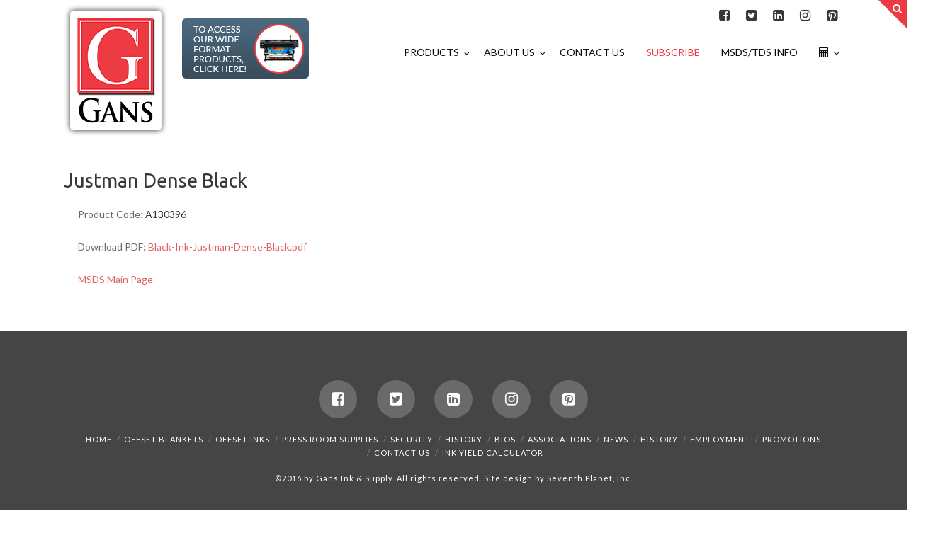

--- FILE ---
content_type: text/html; charset=UTF-8
request_url: http://www.gansink.com/product_documents/justman-dense-black-2/
body_size: 11044
content:



<!DOCTYPE html>
<!--[if IE 9]><html class="no-js ie9" lang="en-US"><![endif]-->
<!--[if gt IE 9]><!--><html class="no-js" lang="en-US"><!--<![endif]-->

<head>
  
<meta charset="UTF-8">
<meta name="viewport" content="width=device-width, initial-scale=1.0">
<title>Justman Dense Black | Gans Ink Home: Printing Ink, Eco Friendly Inks, Sustainable Inks, Environmentally Friendly Inks, Gans Ink Home</title>
<link rel="pingback" href="http://www.gansink.com/xmlrpc.php"><link rel="shortcut icon" href="//www.gansdigital.com/wp-content/uploads/2017/01/gans.ico.png"><link rel="apple-touch-icon-precomposed" href="//www.gansink.com/wp-content/uploads/2017/01/152.png"><meta name="msapplication-TileColor" content="#ffffff"><meta name="msapplication-TileImage" content="//www.gansink.com/wp-content/uploads/2017/01/144.png"><link rel='dns-prefetch' href='//maps.googleapis.com' />
<link rel='dns-prefetch' href='//fonts.googleapis.com' />
<link rel='dns-prefetch' href='//s.w.org' />
<link rel="alternate" type="application/rss+xml" title="Gans Ink Home: Printing Ink, Eco Friendly Inks, Sustainable Inks, Environmentally Friendly Inks, Gans Ink Home &raquo; Feed" href="http://www.gansink.com/feed/" />
<link rel="alternate" type="application/rss+xml" title="Gans Ink Home: Printing Ink, Eco Friendly Inks, Sustainable Inks, Environmentally Friendly Inks, Gans Ink Home &raquo; Comments Feed" href="http://www.gansink.com/comments/feed/" />
		<script type="text/javascript">
			window._wpemojiSettings = {"baseUrl":"https:\/\/s.w.org\/images\/core\/emoji\/13.0.0\/72x72\/","ext":".png","svgUrl":"https:\/\/s.w.org\/images\/core\/emoji\/13.0.0\/svg\/","svgExt":".svg","source":{"concatemoji":"http:\/\/www.gansink.com\/wp-includes\/js\/wp-emoji-release.min.js?ver=e5048403ce3534a60403ffb4d793a0de"}};
			!function(e,a,t){var n,r,o,i=a.createElement("canvas"),p=i.getContext&&i.getContext("2d");function s(e,t){var a=String.fromCharCode;p.clearRect(0,0,i.width,i.height),p.fillText(a.apply(this,e),0,0);e=i.toDataURL();return p.clearRect(0,0,i.width,i.height),p.fillText(a.apply(this,t),0,0),e===i.toDataURL()}function c(e){var t=a.createElement("script");t.src=e,t.defer=t.type="text/javascript",a.getElementsByTagName("head")[0].appendChild(t)}for(o=Array("flag","emoji"),t.supports={everything:!0,everythingExceptFlag:!0},r=0;r<o.length;r++)t.supports[o[r]]=function(e){if(!p||!p.fillText)return!1;switch(p.textBaseline="top",p.font="600 32px Arial",e){case"flag":return s([127987,65039,8205,9895,65039],[127987,65039,8203,9895,65039])?!1:!s([55356,56826,55356,56819],[55356,56826,8203,55356,56819])&&!s([55356,57332,56128,56423,56128,56418,56128,56421,56128,56430,56128,56423,56128,56447],[55356,57332,8203,56128,56423,8203,56128,56418,8203,56128,56421,8203,56128,56430,8203,56128,56423,8203,56128,56447]);case"emoji":return!s([55357,56424,8205,55356,57212],[55357,56424,8203,55356,57212])}return!1}(o[r]),t.supports.everything=t.supports.everything&&t.supports[o[r]],"flag"!==o[r]&&(t.supports.everythingExceptFlag=t.supports.everythingExceptFlag&&t.supports[o[r]]);t.supports.everythingExceptFlag=t.supports.everythingExceptFlag&&!t.supports.flag,t.DOMReady=!1,t.readyCallback=function(){t.DOMReady=!0},t.supports.everything||(n=function(){t.readyCallback()},a.addEventListener?(a.addEventListener("DOMContentLoaded",n,!1),e.addEventListener("load",n,!1)):(e.attachEvent("onload",n),a.attachEvent("onreadystatechange",function(){"complete"===a.readyState&&t.readyCallback()})),(n=t.source||{}).concatemoji?c(n.concatemoji):n.wpemoji&&n.twemoji&&(c(n.twemoji),c(n.wpemoji)))}(window,document,window._wpemojiSettings);
		</script>
		<style type="text/css">
img.wp-smiley,
img.emoji {
	display: inline !important;
	border: none !important;
	box-shadow: none !important;
	height: 1em !important;
	width: 1em !important;
	margin: 0 .07em !important;
	vertical-align: -0.1em !important;
	background: none !important;
	padding: 0 !important;
}
</style>
	<link rel='stylesheet' id='wp-block-library-css'  href='http://www.gansink.com/wp-includes/css/dist/block-library/style.min.css?ver=e5048403ce3534a60403ffb4d793a0de' type='text/css' media='all' />
<link rel='stylesheet' id='GansPaymentCalculator-css'  href='http://www.gansink.com/wp-content/plugins/gans-payment-calculator/css/gans-public.css?ver=1.0.0' type='text/css' media='all' />
<link rel='stylesheet' id='ubermenu-lato-css'  href='//fonts.googleapis.com/css?family=Lato%3A%2C300%2C400%2C700&#038;ver=e5048403ce3534a60403ffb4d793a0de' type='text/css' media='all' />
<link rel='stylesheet' id='x-stack-css'  href='http://www.gansink.com/wp-content/themes/x/framework/css/dist/site/stacks/renew.css?ver=4.6.4' type='text/css' media='all' />
<link rel='stylesheet' id='x-child-css'  href='http://www.gansink.com/wp-content/themes/x-child/style.css?ver=4.6.4' type='text/css' media='all' />
<link rel='stylesheet' id='x-google-fonts-css'  href='//fonts.googleapis.com/css?family=Lato%3A400%2C400italic%2C700%2C700italic%7CUbuntu%3A400%7CPacifico%3A400&#038;subset=latin%2Clatin-ext&#038;ver=4.6.4' type='text/css' media='all' />
<link rel='stylesheet' id='fancybox-css'  href='http://www.gansink.com/wp-content/plugins/easy-fancybox/css/jquery.fancybox.min.css?ver=1.3.24' type='text/css' media='screen' />
<link rel='stylesheet' id='ubermenu-css'  href='http://www.gansink.com/wp-content/plugins/ubermenu/pro/assets/css/ubermenu.min.css?ver=3.2.7' type='text/css' media='all' />
<link rel='stylesheet' id='ubermenu-vanilla-css'  href='http://www.gansink.com/wp-content/plugins/ubermenu/assets/css/skins/vanilla.css?ver=e5048403ce3534a60403ffb4d793a0de' type='text/css' media='all' />
<link rel='stylesheet' id='ubermenu-font-awesome-css'  href='http://www.gansink.com/wp-content/plugins/ubermenu/assets/css/fontawesome/css/font-awesome.min.css?ver=4.3' type='text/css' media='all' />
<script type='text/javascript' src='http://www.gansink.com/wp-includes/js/jquery/jquery.js?ver=1.12.4-wp' id='jquery-core-js'></script>
<script type='text/javascript' src='http://www.gansink.com/wp-content/plugins/gans-payment-calculator/js/jquery.print.js?ver=1.0.0' id='Print-js'></script>
<script type='text/javascript' src='http://www.gansink.com/wp-content/plugins/gans-payment-calculator/js/jquery.validate.js?ver=1.0.0' id='Validate-js'></script>
<script type='text/javascript' id='GansPaymentCalculator-js-extra'>
/* <![CDATA[ */
var gans_ajax_object = {"ajax_url":"http:\/\/www.gansink.com\/wp-admin\/admin-ajax.php","nonce":"f723b32a8a","plugin_home":"http:\/\/www.gansink.com\/wp-content\/plugins\/gans-payment-calculator\/"};
/* ]]> */
</script>
<script type='text/javascript' src='http://www.gansink.com/wp-content/plugins/gans-payment-calculator/js/gans-public.js?ver=1.0.0' id='GansPaymentCalculator-js'></script>
<script type='text/javascript' src='http://www.gansink.com/wp-content/themes/x/framework/js/dist/site/x-head.min.js?ver=4.6.4' id='x-site-head-js'></script>
<script type='text/javascript' src='http://www.gansink.com/wp-content/plugins/cornerstone/assets/dist/js/site/cs-head.js?ver=3.5.5' id='cornerstone-site-head-js'></script>
<link rel="https://api.w.org/" href="http://www.gansink.com/wp-json/" /><link rel="canonical" href="http://www.gansink.com/product_documents/justman-dense-black-2/" />
<link rel='shortlink' href='http://www.gansink.com/?p=2140' />
<link rel="alternate" type="application/json+oembed" href="http://www.gansink.com/wp-json/oembed/1.0/embed?url=http%3A%2F%2Fwww.gansink.com%2Fproduct_documents%2Fjustman-dense-black-2%2F" />
<link rel="alternate" type="text/xml+oembed" href="http://www.gansink.com/wp-json/oembed/1.0/embed?url=http%3A%2F%2Fwww.gansink.com%2Fproduct_documents%2Fjustman-dense-black-2%2F&#038;format=xml" />
<style id="ubermenu-custom-generated-css">
/** UberMenu Custom Menu Styles (Customizer) **/
/* main */
.ubermenu-main { margin-top:8px; }
.ubermenu-main .ubermenu-item-level-0 > .ubermenu-target { font-size:14px; text-transform:uppercase; color:#0a0a0a; }
.ubermenu.ubermenu-main .ubermenu-item-level-0:hover > .ubermenu-target, .ubermenu-main .ubermenu-item-level-0.ubermenu-active > .ubermenu-target { color:#828282; }
.ubermenu-main .ubermenu-item.ubermenu-item-level-0 > .ubermenu-highlight { color:#828282; }
.ubermenu-main .ubermenu-submenu.ubermenu-submenu-drop { background-color:#ffffff; border:1px solid #d6d6d6; }
.ubermenu-main .ubermenu-item-level-0 > .ubermenu-submenu-drop { box-shadow:none; }
.ubermenu-main .ubermenu-submenu .ubermenu-item-header > .ubermenu-target, .ubermenu-main .ubermenu-tab > .ubermenu-target { font-size:14px; text-transform:uppercase; }
.ubermenu-responsive-toggle.ubermenu-responsive-toggle-main { font-size:16px; background:#777777; color:#ffffff; }
.ubermenu-responsive-toggle.ubermenu-responsive-toggle-main:hover { background:#424242; color:#ffffff; }
.ubermenu-main, .ubermenu-main .ubermenu-target, .ubermenu-main .ubermenu-nav .ubermenu-item-level-0 .ubermenu-target, .ubermenu-main div, .ubermenu-main p, .ubermenu-main input { font-family:'Lato', sans-serif; font-weight:400; }


/** UberMenu Custom Menu Item Styles (Menu Item Settings) **/
/* 728 */   .ubermenu .ubermenu-submenu.ubermenu-submenu-id-728 { width:200px; min-width:200px; }
/* 857 */   .ubermenu .ubermenu-item.ubermenu-item-857 > .ubermenu-target { color:#ee3a43; }

/* Status: Loaded from Transient */

</style><script type="text/javascript">
(function(url){
	if(/(?:Chrome\/26\.0\.1410\.63 Safari\/537\.31|WordfenceTestMonBot)/.test(navigator.userAgent)){ return; }
	var addEvent = function(evt, handler) {
		if (window.addEventListener) {
			document.addEventListener(evt, handler, false);
		} else if (window.attachEvent) {
			document.attachEvent('on' + evt, handler);
		}
	};
	var removeEvent = function(evt, handler) {
		if (window.removeEventListener) {
			document.removeEventListener(evt, handler, false);
		} else if (window.detachEvent) {
			document.detachEvent('on' + evt, handler);
		}
	};
	var evts = 'contextmenu dblclick drag dragend dragenter dragleave dragover dragstart drop keydown keypress keyup mousedown mousemove mouseout mouseover mouseup mousewheel scroll'.split(' ');
	var logHuman = function() {
		if (window.wfLogHumanRan) { return; }
		window.wfLogHumanRan = true;
		var wfscr = document.createElement('script');
		wfscr.type = 'text/javascript';
		wfscr.async = true;
		wfscr.src = url + '&r=' + Math.random();
		(document.getElementsByTagName('head')[0]||document.getElementsByTagName('body')[0]).appendChild(wfscr);
		for (var i = 0; i < evts.length; i++) {
			removeEvent(evts[i], logHuman);
		}
	};
	for (var i = 0; i < evts.length; i++) {
		addEvent(evts[i], logHuman);
	}
})('//www.gansink.com/?wordfence_lh=1&hid=48BB34A256B9DB65C3032E23A3B64981');
</script><meta property="og:site_name" content="Gans Ink Home: Printing Ink, Eco Friendly Inks, Sustainable Inks, Environmentally Friendly Inks, Gans Ink Home"><meta property="og:title" content="Justman Dense Black"><meta property="og:description" content="Varn&hellip;"><meta property="og:image" content=""><meta property="og:url" content="http://www.gansink.com/product_documents/justman-dense-black-2/"><meta property="og:type" content="article"><style id="x-generated-css" type="text/css">a,h1 a:hover,h2 a:hover,h3 a:hover,h4 a:hover,h5 a:hover,h6 a:hover,.x-comment-time:hover,#reply-title small a,.comment-reply-link:hover,.x-comment-author a:hover,.x-recent-posts a:hover .h-recent-posts{color:#de6262;}a:hover,#reply-title small a:hover{color:#a84a4a;}.entry-title:before{color:#ddd;}a.x-img-thumbnail:hover,li.bypostauthor > article.comment{border-color:#de6262;}.flex-direction-nav a,.flex-control-nav a:hover,.flex-control-nav a.flex-active,.x-dropcap,.x-skill-bar .bar,.x-pricing-column.featured h2,.h-comments-title small,.x-pagination a:hover,.x-entry-share .x-share:hover,.entry-thumb,.widget_tag_cloud .tagcloud a:hover,.widget_product_tag_cloud .tagcloud a:hover,.x-highlight,.x-recent-posts .x-recent-posts-img:after,.x-portfolio-filters{background-color:#de6262;}.x-portfolio-filters:hover{background-color:#a84a4a;}.x-main{width:68.79803%;}.x-sidebar{width:24.79803%;}.x-topbar .p-info,.x-topbar .p-info a,.x-topbar .x-social-global a{color:#373737;}.x-topbar .p-info a:hover{color:hsl(0,0%,41%);}.x-topbar{background-color:#ffffff;}.x-navbar .desktop .x-nav > li:before{padding-top:26px;}.x-navbar .desktop .x-nav > li > a,.x-navbar .desktop .sub-menu li > a,.x-navbar .mobile .x-nav li a{color:hsl(0,0%,0%);}.x-navbar .desktop .x-nav > li > a:hover,.x-navbar .desktop .x-nav > .x-active > a,.x-navbar .desktop .x-nav > .current-menu-item > a,.x-navbar .desktop .sub-menu li > a:hover,.x-navbar .desktop .sub-menu li.x-active > a,.x-navbar .desktop .sub-menu li.current-menu-item > a,.x-navbar .desktop .x-nav .x-megamenu > .sub-menu > li > a,.x-navbar .mobile .x-nav li > a:hover,.x-navbar .mobile .x-nav li.x-active > a,.x-navbar .mobile .x-nav li.current-menu-item > a{color:hsl(0,0%,38%);}.x-btn-navbar,.x-btn-navbar:hover{color:#ffffff;}.x-navbar .desktop .sub-menu li:before,.x-navbar .desktop .sub-menu li:after{background-color:hsl(0,0%,0%);}.x-navbar,.x-navbar .sub-menu{background-color:hsla(0,0%,100%,0) !important;}.x-btn-navbar,.x-btn-navbar.collapsed:hover{background-color:#5b5b5b;}.x-btn-navbar.collapsed{background-color:#7c7c7c;}.x-navbar .desktop .x-nav > li > a:hover > span,.x-navbar .desktop .x-nav > li.x-active > a > span,.x-navbar .desktop .x-nav > li.current-menu-item > a > span{box-shadow:0 2px 0 0 hsl(0,0%,38%);}.x-navbar .desktop .x-nav > li > a{height:160px;padding-top:26px;}.x-navbar .desktop .x-nav > li ul{top:160px;}.x-colophon.bottom{background-color:hsl(0,0%,27%);}.x-colophon.bottom,.x-colophon.bottom a,.x-colophon.bottom .x-social-global a{color:#ffffff;}.h-landmark{font-weight:400;}.x-comment-author a{color:rgb(105,105,105);}.x-comment-author a,.comment-form-author label,.comment-form-email label,.comment-form-url label,.comment-form-rating label,.comment-form-comment label,.widget_calendar #wp-calendar caption,.widget_calendar #wp-calendar th,.x-accordion-heading .x-accordion-toggle,.x-nav-tabs > li > a:hover,.x-nav-tabs > .active > a,.x-nav-tabs > .active > a:hover{color:#373737;}.widget_calendar #wp-calendar th{border-bottom-color:#373737;}.x-pagination span.current,.x-portfolio-filters-menu,.widget_tag_cloud .tagcloud a,.h-feature-headline span i,.widget_price_filter .ui-slider .ui-slider-handle{background-color:#373737;}@media (max-width:979px){}body{font-size:14px;font-style:normal;font-weight:400;color:rgb(105,105,105);background-color:#ffffff;}a:focus,select:focus,input[type="file"]:focus,input[type="radio"]:focus,input[type="submit"]:focus,input[type="checkbox"]:focus{outline:thin dotted #333;outline:5px auto #de6262;outline-offset:-1px;}h1,h2,h3,h4,h5,h6,.h1,.h2,.h3,.h4,.h5,.h6{font-family:"Ubuntu",sans-serif;font-style:normal;font-weight:400;}h1,.h1{letter-spacing:0em;}h2,.h2{letter-spacing:0em;}h3,.h3{letter-spacing:0em;}h4,.h4{letter-spacing:0em;}h5,.h5{letter-spacing:0em;}h6,.h6{letter-spacing:0em;}.w-h{font-weight:400 !important;}.x-container.width{width:88%;}.x-container.max{max-width:1100px;}.x-main.full{float:none;display:block;width:auto;}@media (max-width:979px){.x-main.full,.x-main.left,.x-main.right,.x-sidebar.left,.x-sidebar.right{float:none;display:block;width:auto !important;}}.entry-header,.entry-content{font-size:16px;}body,input,button,select,textarea{font-family:"Lato",sans-serif;}h1,h2,h3,h4,h5,h6,.h1,.h2,.h3,.h4,.h5,.h6,h1 a,h2 a,h3 a,h4 a,h5 a,h6 a,.h1 a,.h2 a,.h3 a,.h4 a,.h5 a,.h6 a,blockquote{color:#373737;}.cfc-h-tx{color:#373737 !important;}.cfc-h-bd{border-color:#373737 !important;}.cfc-h-bg{background-color:#373737 !important;}.cfc-b-tx{color:rgb(105,105,105) !important;}.cfc-b-bd{border-color:rgb(105,105,105) !important;}.cfc-b-bg{background-color:rgb(105,105,105) !important;}.x-btn-widgetbar{border-top-color:#ee3a43;border-right-color:#ee3a43;}.x-btn-widgetbar:hover{border-top-color:#5b5b5b;border-right-color:#5b5b5b;}.x-navbar-inner{min-height:160px;}.x-brand{margin-top:20px;font-family:"Pacifico",handwriting;font-size:36px;font-style:normal;font-weight:400;letter-spacing:0em;color:#ffffff;}.x-brand:hover,.x-brand:focus{color:#ffffff;}.x-navbar .x-nav-wrap .x-nav > li > a{font-family:"Lato",sans-serif;font-style:normal;font-weight:400;letter-spacing:0.071em;text-transform:uppercase;}.x-navbar .desktop .x-nav > li > a{font-size:14px;}.x-navbar .desktop .x-nav > li > a:not(.x-btn-navbar-woocommerce){padding-left:14px;padding-right:14px;}.x-navbar .desktop .x-nav > li > a > span{margin-right:-0.071em;}.x-btn-navbar{margin-top:18px;}.x-btn-navbar,.x-btn-navbar.collapsed{font-size:18px;}@media (max-width:979px){.x-widgetbar{left:0;right:0;}}.x-btn,.button,[type="submit"]{color:hsl(0,0%,100%);border-color:#ed1b24;background-color:#ed1b24;text-shadow:0 0.075em 0.075em rgba(0,0,0,0.5);padding:0.579em 1.105em 0.842em;font-size:19px;}.x-btn:hover,.button:hover,[type="submit"]:hover{color:hsl(0,0%,100%);border-color:rgb(222,98,98);background-color:rgb(222,98,98);text-shadow:0 0.075em 0.075em rgba(0,0,0,0.5);}.x-btn.x-btn-real,.x-btn.x-btn-real:hover{margin-bottom:0.25em;text-shadow:0 0.075em 0.075em rgba(0,0,0,0.65);}.x-btn.x-btn-real{box-shadow:0 0.25em 0 0 #ed44a9,0 4px 9px rgba(0,0,0,0.75);}.x-btn.x-btn-real:hover{box-shadow:0 0.25em 0 0 #c41d7c,0 4px 9px rgba(0,0,0,0.75);}.x-btn.x-btn-flat,.x-btn.x-btn-flat:hover{margin-bottom:0;text-shadow:0 0.075em 0.075em rgba(0,0,0,0.65);box-shadow:none;}.x-btn.x-btn-transparent,.x-btn.x-btn-transparent:hover{margin-bottom:0;border-width:3px;text-shadow:none;text-transform:uppercase;background-color:transparent;box-shadow:none;}
.x-subscribe-form {
  position: relative;
}

.x-subscribe-form h1 {
  font-size: 1.75em;
  margin: 0 0 0.5em;
}

.x-subscribe-form label {
  margin: 0 0 0.375em;
  font-size: 0.85em;
  line-height: 1;
}

.x-subscribe-form label > span {
  position: relative;
}

.x-subscribe-form label .required {
  position: absolute;
  top: -0.1em;
  font-size: 1.5em;
}

.x-subscribe-form input[type="text"],
.x-subscribe-form input[type="email"] {
  width: 100%;
  margin-bottom: 1.25em;
  font-size: inherit;
}

.x-subscribe-form input[type="submit"] {
  display: inline-block;
  width: 100%;
  margin-top: 0.25em;
  font-size: inherit;
}

.x-subscribe-form input[type="submit"]:focus {
  outline: 0;
}

.x-subscribe-form .x-subscribe-form-alert-wrap {
  margin-top: 1.25em;
  font-size: inherit;
}.text-white h2,
.text-white h2 a,
.text-white h2 a:hover,
.text-white p,
.text-white .x-btn {
  color: #fff;
}

.text-white .x-btn {
  border-color: #fff;
}

.text-white h2 a:hover,
.text-white .x-btn:hover {
  opacity: 0.75;
}

.x-flexslider {
  background-color: transparent;
}

.x-topbar {
   z-index:1;
}

.x-brand img {
    margin-top: -60px;
}
.x-navbar-wrap {
    margin-bottom:-93px;
}
.blog .x-navbar-wrap {
    margin-bottom:0px !important;
}
.blog .entry-wrap, .archive .entry-wrap {
		padding-top: 0px;
	}

.product-title {
  margin-top: -20px;
  color:#000000;
  font-size:16px;
  line-height:16px;
  font-family: 'Vollkorn', serif;
}

.g-categ:hover img {
   opacity: 0.6;
   transition: 0.25s all ease-in-out;
}

.x-header-landmark {
display: none !important;
}

@media (max-width: 640px) {
    .x-navbar .x-brand {
		margin-top:60px;
  display: block !important;
  float: none !important;
  text-align: center !important;
    }
  .x-navbar-wrap {
    margin-bottom:0px;
}
}
.ubermenu-main, .ubermenu-main .ubermenu-target, .ubermenu-main .ubermenu-nav .ubermenu-item-level-0 .ubermenu-target, .ubermenu-main div, .ubermenu-main p, .ubermenu-main input {
text-align:center;
}

h5, .h5 {
  font-size:22px;
}

.x-recent-posts a.x-recent-post3.all_posts {
    margin-bottom: 20px;
}

.x-recent-posts a.x-recent-post1.all_posts:nth-child(1n+1),
.x-recent-posts a.x-recent-post2.all_posts:nth-child(2n+2),
.x-recent-posts a.x-recent-post3.all_posts:nth-child(3n+3),
.x-recent-posts a.x-recent-post4.all_posts:nth-child(4n+4) {
    margin-right: 0;
}

.x-recent-posts a.x-recent-post1.all_posts:nth-child(1n+2),
.x-recent-posts a.x-recent-post2.all_posts:nth-child(2n+3),
.x-recent-posts a.x-recent-post3.all_posts:nth-child(3n+4),
.x-recent-posts a.x-recent-post4.all_posts:nth-child(4n+5) {
    clear: both;
}

 .blog .site > .x-container-fluid.width {
  margin-top:100px !important;
  }

/* FOOTER */

.x-colophon.top {
     background-color:rgb(58, 133, 238);
padding-top:16px;
padding-bottom:16px;
text-align:center;}

.home .x-colophon.top {
  display:none;
}

/* ACCORDIONS */

/* Icon space */
.x-accordion-heading .x-accordion-toggle:before{
margin-left:17px;
}

/* Accordion's title color */
a.x-accordion-toggle {
color: white !important;
}
/* Accordion's title background's color */
.x-accordion-heading .x-accordion-toggle.collapsed {
background-color: #ed1b240;
	padding: 0px 0;
}
/* Accordion's title background's color */
.x-accordion-heading .x-accordion-toggle.collapsed {
background-color: #707070;
  font-size:18px;
}

.x-accordion-heading .x-accordion-toggle {
background-color: #707070 !important;
    font-size:16px !important;
  	padding: 0px 0;
}
.x-accordion-heading .x-accordion-toggle:before{
content: "\f152";
  font-size:20px;
  vertical-align:middle;
-webkit-transform: rotate(90deg);
-moz-transform: rotate(90deg);
-ms-transform: rotate(90deg);
-o-transform: rotate(90deg);
transform: rotate(90deg);
}
.x-accordion-inner li{
  margin: 16px 0;
}

/* TABS */

.x-tab-content .x-tab-pane li {
margin: 16px 0;
}


.x-nav-tabs>li>a {
color: black;
  font-size:18px !important;
background-color: #ffffff;
  padding: 5px 0;
}

.x-nav-tabs > li > a:hover, .x-nav-tabs > .active > a, .x-nav-tabs > .active > a:hover {
color: white;
    font-size:18px !important;
  background-color: #707070;
  padding: 5px 0;
}

.ubermenu .ubermenu-submenu .ubermenu-item .ubermenu-target{
    text-transform: uppercase !important;
}

.x-navbar .x-nav > li > a:hover, .x-navbar .x-nav > li.current-menu-item > a {
  box-shadow: none !important;
  outline: none !important;
}

a:active { 
      box-shadow: none !important;
  outline: none !important;
}

a:focus, 
a.x-btn:focus, 
select:focus, 
input[type="file"]:focus, 
input[type="radio"]:focus, 
input[type="submit"]:focus, 
input[type="checkbox"]:focus, 
input[type="button"]:focus {
        outline: none !important;
}
#menu-item-362 {
  border-bottom-style: solid;
    border-width: 1px;
  border-color: #EEEEEE;
}

.single-post article {
		margin-top: 75px !important;
	}

.x-sidebar {
		margin-top: 75px !important;
	}
.x-btn-widgetbar {
  border-width: 20px;
}
.x-btn-widgetbar .x-icon-plus-circle:before {
  content: "\f002";
  font-size: 1.2em;
  color: #FFF;
}
.search-results .x-sidebar.right {
    display: none;
}
.search-results .entry-content.excerpt p {
    display: none;
}
.search-results .entry-featured {
    display: none;
}
.search-results .x-main {
  margin-top:100px !important;
}
.search-results article {
  margin-bottom:0px !important;
  margin-top:10px !important;
  }


@media print {
  a[href]:after {
    content: none !important;
  }
}
@media print {
  .info::after {
    content: "No Match";
  }
}
@media only print {
    header, footer, nav, banner {
        display: none;
    }
}</style><script>
  (function(i,s,o,g,r,a,m){i['GoogleAnalyticsObject']=r;i[r]=i[r]||function(){
  (i[r].q=i[r].q||[]).push(arguments)},i[r].l=1*new Date();a=s.createElement(o),
  m=s.getElementsByTagName(o)[0];a.async=1;a.src=g;m.parentNode.insertBefore(a,m)
  })(window,document,'script','https://www.google-analytics.com/analytics.js','ga');

  ga('create', 'UA-83305462-1', 'auto');
  ga('send', 'pageview');

</script></head>

<body class="product_documents-template-default single single-product_documents postid-2140 x-renew x-navbar-static-active x-full-width-layout-active x-full-width-active x-post-meta-disabled x-v4_6_4 x-child-theme-active cornerstone-v3_5_5">

  
  <div id="top" class="site">

  
  
  <header class="masthead masthead-inline" role="banner">
    

  <div class="x-topbar">
    <div class="x-topbar-inner x-container max width">
            <div class="x-social-global"><a href="https://www.facebook.com/gansink/" class="facebook" title="Facebook" target="_blank"><i class="x-icon-facebook-square" data-x-icon="&#xf082;" aria-hidden="true"></i></a><a href="https://twitter.com/gans_ink" class="twitter" title="Twitter" target="_blank"><i class="x-icon-twitter-square" data-x-icon="&#xf081;" aria-hidden="true"></i></a><a href="https://www.linkedin.com/company/gans-ink-&-supply-co" class="linkedin" title="LinkedIn" target="_blank"><i class="x-icon-linkedin-square" data-x-icon="&#xf08c;" aria-hidden="true"></i></a><a href="https://www.instagram.com/gansink/" class="instagram" title="Instagram" target="_blank"><i class="x-icon-instagram" data-x-icon="&#xf16d;" aria-hidden="true"></i></a><a href="https://www.pinterest.com/gans_ink/" class="pinterest" title="Pinterest" target="_blank"><i class="x-icon-pinterest-square" data-x-icon="&#xf0d3;" aria-hidden="true"></i></a></div>    </div>
  </div>

    

    <div class="x-navbar-wrap">
        <div class="x-navbar">
            <div class="x-navbar-inner">
                <div class="x-container max width">
					
<h1 class="visually-hidden">Gans Ink Home: Printing Ink, Eco Friendly Inks, Sustainable Inks, Environmentally Friendly Inks, Gans Ink Home</h1>
<a href="http://www.gansink.com/" class="x-brand img" title="Printing Ink, Eco Friendly Inks, Sustainable Inks, Environmentally Friendly Inks, Gans Ink Home">
  <img src="//www.gansink.com/wp-content/uploads/2016/07/gans-ink-logo.png" alt="Printing Ink, Eco Friendly Inks, Sustainable Inks, Environmentally Friendly Inks, Gans Ink Home"></a>                    <a href="http://www.gansdigital.com"><img class="wide-format" src="/wp-content/uploads/2017/01/wide-format-button.png"></a>
                    
<!-- UberMenu [Configuration:main] [Theme Loc:primary] [Integration:api] -->
<a class="ubermenu-responsive-toggle ubermenu-responsive-toggle-main ubermenu-skin-vanilla ubermenu-loc-primary ubermenu-responsive-toggle-content-align-center ubermenu-responsive-toggle-align-full " data-ubermenu-target="ubermenu-main-6-primary"><i class="fa fa-bars"></i>SITE MENU</a><nav id="ubermenu-main-6-primary" class="ubermenu ubermenu-nojs ubermenu-main ubermenu-menu-6 ubermenu-loc-primary ubermenu-responsive ubermenu-responsive-single-column ubermenu-responsive-default ubermenu-responsive-collapse ubermenu-horizontal ubermenu-transition-shift ubermenu-trigger-click ubermenu-skin-vanilla  ubermenu-bar-align-right ubermenu-items-align-center ubermenu-bound ubermenu-disable-submenu-scroll ubermenu-sub-indicators ubermenu-retractors-responsive"><ul id="ubermenu-nav-main-6-primary" class="ubermenu-nav"><li id="menu-item-386" class="ubermenu-item ubermenu-item-type-custom ubermenu-item-object-custom ubermenu-item-has-children ubermenu-item-386 ubermenu-item-level-0 ubermenu-column ubermenu-column-auto ubermenu-has-submenu-drop ubermenu-has-submenu-mega" ><a class="ubermenu-target ubermenu-item-layout-default ubermenu-item-layout-text_only" href="#" tabindex="0"><span class="ubermenu-target-title ubermenu-target-text">Products</span></a><ul class="ubermenu-submenu ubermenu-submenu-id-386 ubermenu-submenu-type-auto ubermenu-submenu-type-mega ubermenu-submenu-drop ubermenu-submenu-align-center" ><li id="menu-item-326" class="ubermenu-item ubermenu-item-type-post_type ubermenu-item-object-page ubermenu-item-has-children ubermenu-item-326 ubermenu-item-auto ubermenu-item-header ubermenu-item-level-1 ubermenu-column ubermenu-column-auto ubermenu-has-submenu-stack" ><a class="ubermenu-target ubermenu-target-with-image ubermenu-item-layout-image_above ubermenu-content-align-center" href="http://www.gansink.com/products/offset-inks/"><img class="ubermenu-image ubermenu-image-size-full" src="http://www.gansink.com/wp-content/uploads/2016/07/commercial-ink-1.jpg" width="80" height="80" alt="commercial-ink"  /><span class="ubermenu-target-title ubermenu-target-text">Offset Inks</span></a><ul class="ubermenu-submenu ubermenu-submenu-id-326 ubermenu-submenu-type-auto ubermenu-submenu-type-stack" ><li id="menu-item-329" class="ubermenu-item ubermenu-item-type-post_type ubermenu-item-object-page ubermenu-item-329 ubermenu-item-auto ubermenu-item-normal ubermenu-item-level-2 ubermenu-column ubermenu-column-auto" ><a class="ubermenu-target ubermenu-item-layout-default ubermenu-item-layout-text_only" href="http://www.gansink.com/products/offset-inks/commercial/"><span class="ubermenu-target-title ubermenu-target-text">Commercial</span></a></li><li id="menu-item-3941" class="ubermenu-item ubermenu-item-type-post_type ubermenu-item-object-page ubermenu-item-3941 ubermenu-item-auto ubermenu-item-normal ubermenu-item-level-2 ubermenu-column ubermenu-column-auto" ><a class="ubermenu-target ubermenu-item-layout-default ubermenu-item-layout-text_only" href="http://www.gansink.com/products/offset-inks/energy-curable/"><span class="ubermenu-target-title ubermenu-target-text">Energy Curable</span></a></li><li id="menu-item-357" class="ubermenu-item ubermenu-item-type-post_type ubermenu-item-object-page ubermenu-item-357 ubermenu-item-auto ubermenu-item-normal ubermenu-item-level-2 ubermenu-column ubermenu-column-auto" ><a class="ubermenu-target ubermenu-item-layout-default ubermenu-item-layout-text_only" href="http://www.gansink.com/products/offset-inks/sublimation/"><span class="ubermenu-target-title ubermenu-target-text">Sublimation</span></a></li></ul></li><li id="menu-item-377" class="ubermenu-item ubermenu-item-type-post_type ubermenu-item-object-page ubermenu-item-has-children ubermenu-item-377 ubermenu-item-auto ubermenu-item-header ubermenu-item-level-1 ubermenu-column ubermenu-column-auto ubermenu-has-submenu-stack" ><a class="ubermenu-target ubermenu-target-with-image ubermenu-item-layout-image_above ubermenu-content-align-center" href="http://www.gansink.com/products/offset-blankets-2/"><img class="ubermenu-image ubermenu-image-size-full" src="http://www.gansink.com/wp-content/uploads/2016/07/offset-blankets.jpg" width="80" height="80" alt="offset-blankets"  /><span class="ubermenu-target-title ubermenu-target-text">Offset Blankets</span></a><ul class="ubermenu-submenu ubermenu-submenu-id-377 ubermenu-submenu-type-auto ubermenu-submenu-type-stack" ><li id="menu-item-380" class="ubermenu-item ubermenu-item-type-post_type ubermenu-item-object-page ubermenu-item-380 ubermenu-item-auto ubermenu-item-normal ubermenu-item-level-2 ubermenu-column ubermenu-column-auto" ><a class="ubermenu-target ubermenu-item-layout-default ubermenu-item-layout-text_only" href="http://www.gansink.com/products/offset-blankets-2/printing/"><span class="ubermenu-target-title ubermenu-target-text">Printing</span></a></li><li id="menu-item-379" class="ubermenu-item ubermenu-item-type-post_type ubermenu-item-object-page ubermenu-item-379 ubermenu-item-auto ubermenu-item-normal ubermenu-item-level-2 ubermenu-column ubermenu-column-auto" ><a class="ubermenu-target ubermenu-item-layout-default ubermenu-item-layout-text_only" href="http://www.gansink.com/products/offset-blankets-2/coating/"><span class="ubermenu-target-title ubermenu-target-text">Coating</span></a></li><li id="menu-item-378" class="ubermenu-item ubermenu-item-type-post_type ubermenu-item-object-page ubermenu-item-378 ubermenu-item-auto ubermenu-item-normal ubermenu-item-level-2 ubermenu-column ubermenu-column-auto" ><a class="ubermenu-target ubermenu-item-layout-default ubermenu-item-layout-text_only" href="http://www.gansink.com/products/offset-blankets-2/specialty/"><span class="ubermenu-target-title ubermenu-target-text">Specialty</span></a></li></ul></li><li id="menu-item-381" class="ubermenu-item ubermenu-item-type-post_type ubermenu-item-object-page ubermenu-item-has-children ubermenu-item-381 ubermenu-item-auto ubermenu-item-header ubermenu-item-level-1 ubermenu-column ubermenu-column-auto ubermenu-has-submenu-stack" ><a class="ubermenu-target ubermenu-target-with-image ubermenu-item-layout-image_above ubermenu-content-align-center" href="http://www.gansink.com/products/press-room-supplies-2/"><img class="ubermenu-image ubermenu-image-size-full" src="http://www.gansink.com/wp-content/uploads/2016/07/press-room-supplies.jpg" width="80" height="80" alt="press-room-supplies"  /><span class="ubermenu-target-title ubermenu-target-text">Press Room Supplies</span></a><ul class="ubermenu-submenu ubermenu-submenu-id-381 ubermenu-submenu-type-auto ubermenu-submenu-type-stack" ><li id="menu-item-383" class="ubermenu-item ubermenu-item-type-post_type ubermenu-item-object-page ubermenu-item-383 ubermenu-item-auto ubermenu-item-normal ubermenu-item-level-2 ubermenu-column ubermenu-column-auto" ><a class="ubermenu-target ubermenu-item-layout-default ubermenu-item-layout-text_only" href="http://www.gansink.com/products/press-room-supplies-2/clean-up-solvents/"><span class="ubermenu-target-title ubermenu-target-text">Clean Up Solvents</span></a></li><li id="menu-item-382" class="ubermenu-item ubermenu-item-type-post_type ubermenu-item-object-page ubermenu-item-382 ubermenu-item-auto ubermenu-item-normal ubermenu-item-level-2 ubermenu-column ubermenu-column-auto" ><a class="ubermenu-target ubermenu-item-layout-default ubermenu-item-layout-text_only" href="http://www.gansink.com/products/press-room-supplies-2/pressroom-supplies/"><span class="ubermenu-target-title ubermenu-target-text">Pressroom Supplies</span></a></li></ul></li><li id="menu-item-362" class="ubermenu-item ubermenu-item-type-post_type ubermenu-item-object-page ubermenu-item-362 ubermenu-item-auto ubermenu-item-header ubermenu-item-level-1 ubermenu-column ubermenu-column-auto" ><a class="ubermenu-target ubermenu-target-with-image ubermenu-item-layout-image_above ubermenu-content-align-center" href="http://www.gansink.com/products/security/"><img class="ubermenu-image ubermenu-image-size-full" src="http://www.gansink.com/wp-content/uploads/2016/07/security-inks-circle-small.png" width="80" height="80" alt="security inks"  /><span class="ubermenu-target-title ubermenu-target-text">Security</span></a></li><li class="ubermenu-retractor ubermenu-retractor-mobile"><i class="fa fa-times"></i> Close</li></ul></li><li id="menu-item-153" class="ubermenu-item ubermenu-item-type-custom ubermenu-item-object-custom ubermenu-item-has-children ubermenu-item-153 ubermenu-item-level-0 ubermenu-column ubermenu-column-auto ubermenu-has-submenu-drop ubermenu-has-submenu-mega" ><a class="ubermenu-target ubermenu-item-layout-default ubermenu-item-layout-text_only" href="#" tabindex="0"><span class="ubermenu-target-title ubermenu-target-text">About Us</span></a><ul class="ubermenu-submenu ubermenu-submenu-id-153 ubermenu-submenu-type-mega ubermenu-submenu-drop ubermenu-submenu-align-center" ><li id="menu-item-109" class="ubermenu-item ubermenu-item-type-post_type ubermenu-item-object-page ubermenu-item-109 ubermenu-item-auto ubermenu-item-header ubermenu-item-level-1 ubermenu-column ubermenu-column-auto" ><a class="ubermenu-target ubermenu-target-with-image ubermenu-item-layout-image_above ubermenu-content-align-center" href="http://www.gansink.com/history/"><img class="ubermenu-image ubermenu-image-size-full" src="http://www.gansink.com/wp-content/uploads/2016/07/history-icon.jpg" width="32" height="32" alt="history-icon"  /><span class="ubermenu-target-title ubermenu-target-text">History</span></a></li><li id="menu-item-159" class="ubermenu-item ubermenu-item-type-post_type ubermenu-item-object-page ubermenu-item-159 ubermenu-item-auto ubermenu-item-header ubermenu-item-level-1 ubermenu-column ubermenu-column-auto" ><a class="ubermenu-target ubermenu-target-with-image ubermenu-item-layout-image_above ubermenu-content-align-center" href="http://www.gansink.com/bios/"><img class="ubermenu-image ubermenu-image-size-full" src="http://www.gansink.com/wp-content/uploads/2016/07/bio-icon.jpg" width="32" height="32" alt="bio-icon"  /><span class="ubermenu-target-title ubermenu-target-text">Bios</span></a></li><li id="menu-item-231" class="ubermenu-item ubermenu-item-type-post_type ubermenu-item-object-page ubermenu-item-231 ubermenu-item-auto ubermenu-item-header ubermenu-item-level-1 ubermenu-column ubermenu-column-auto" ><a class="ubermenu-target ubermenu-target-with-image ubermenu-item-layout-image_above ubermenu-content-align-center" href="http://www.gansink.com/associations/"><img class="ubermenu-image ubermenu-image-size-full" src="http://www.gansink.com/wp-content/uploads/2016/07/associations-icon.jpg" width="32" height="32" alt="associations-icon"  /><span class="ubermenu-target-title ubermenu-target-text">Associations</span></a></li><li id="menu-item-249" class="ubermenu-item ubermenu-item-type-post_type ubermenu-item-object-page ubermenu-item-249 ubermenu-item-auto ubermenu-item-header ubermenu-item-level-1 ubermenu-column ubermenu-column-auto" ><a class="ubermenu-target ubermenu-target-with-image ubermenu-item-layout-image_above ubermenu-content-align-center" href="http://www.gansink.com/news/"><img class="ubermenu-image ubermenu-image-size-full" src="http://www.gansink.com/wp-content/uploads/2016/07/news-icon.jpg" width="32" height="32" alt="news-icon"  /><span class="ubermenu-target-title ubermenu-target-text">News</span></a></li><li id="menu-item-239" class="ubermenu-item ubermenu-item-type-post_type ubermenu-item-object-page ubermenu-item-239 ubermenu-item-auto ubermenu-item-header ubermenu-item-level-1 ubermenu-column ubermenu-column-auto" ><a class="ubermenu-target ubermenu-target-with-image ubermenu-item-layout-image_above ubermenu-content-align-center" href="http://www.gansink.com/blog/"><img class="ubermenu-image ubermenu-image-size-full" src="http://www.gansink.com/wp-content/uploads/2016/07/blog-icon.jpg" width="32" height="32" alt="blog-icon"  /><span class="ubermenu-target-title ubermenu-target-text">Blog</span></a></li><li id="menu-item-255" class="ubermenu-item ubermenu-item-type-post_type ubermenu-item-object-page ubermenu-item-255 ubermenu-item-auto ubermenu-item-header ubermenu-item-level-1 ubermenu-column ubermenu-column-auto" ><a class="ubermenu-target ubermenu-target-with-image ubermenu-item-layout-image_above ubermenu-content-align-center" href="http://www.gansink.com/employment/"><img class="ubermenu-image ubermenu-image-size-full" src="http://www.gansink.com/wp-content/uploads/2016/07/employment-icon.jpg" width="32" height="32" alt="employment-icon"  /><span class="ubermenu-target-title ubermenu-target-text">Employment</span></a></li><li class="ubermenu-retractor ubermenu-retractor-mobile"><i class="fa fa-times"></i> Close</li></ul></li><li id="menu-item-312" class="ubermenu-item ubermenu-item-type-post_type ubermenu-item-object-page ubermenu-item-312 ubermenu-item-level-0 ubermenu-column ubermenu-column-auto" ><a class="ubermenu-target ubermenu-item-layout-default ubermenu-item-layout-text_only" href="http://www.gansink.com/contact-us/" tabindex="0"><span class="ubermenu-target-title ubermenu-target-text">Contact Us</span></a></li><li id="menu-item-857" class="ubermenu-item ubermenu-item-type-custom ubermenu-item-object-custom ubermenu-item-857 ubermenu-item-level-0 ubermenu-column ubermenu-column-auto" ><a class="ubermenu-target ubermenu-item-layout-default ubermenu-item-layout-text_only" href="#ninja-popup-860" tabindex="0"><span class="ubermenu-target-title ubermenu-target-text">Subscribe</span></a></li><li id="menu-item-2769" class="ubermenu-item ubermenu-item-type-post_type ubermenu-item-object-page ubermenu-item-2769 ubermenu-item-level-0 ubermenu-column ubermenu-column-auto" ><a class="ubermenu-target ubermenu-item-layout-default ubermenu-item-layout-text_only" href="http://www.gansink.com/msds/" tabindex="0"><span class="ubermenu-target-title ubermenu-target-text">MSDS/TDS INFO</span></a></li><li id="menu-item-728" class="ubermenu-item ubermenu-item-type-custom ubermenu-item-object-custom ubermenu-item-has-children ubermenu-item-728 ubermenu-item-level-0 ubermenu-column ubermenu-column-auto ubermenu-has-submenu-drop ubermenu-has-submenu-flyout" ><a class="ubermenu-target ubermenu-item-layout-default ubermenu-item-layout-text_only" href="#" tabindex="0"><span class="ubermenu-target-title ubermenu-target-text"><i class="fa fa-calculator" aria-hidden="true"></i></span></a><ul class="ubermenu-submenu ubermenu-submenu-id-728 ubermenu-submenu-type-flyout ubermenu-submenu-drop ubermenu-submenu-align-left_edge_item" ><li id="menu-item-729" class="ubermenu-item ubermenu-item-type-post_type ubermenu-item-object-page ubermenu-item-729 ubermenu-item-auto ubermenu-item-normal ubermenu-item-level-1" ><a class="ubermenu-target ubermenu-item-layout-default ubermenu-item-layout-text_only" href="http://www.gansink.com/ink-yield-calculator/"><span class="ubermenu-target-title ubermenu-target-text">Ink Yield Calculator</span></a></li><li class="ubermenu-retractor ubermenu-retractor-mobile"><i class="fa fa-times"></i> Close</li></ul></li></ul></nav>
<!-- End UberMenu -->
                </div>
            </div>
        </div>
    </div>

    
    </header>

    <div class="x-container max width offset" style="margin-top:10%">
    <div class="x-main full" role="main">

              <article id="post-2140" class="post-2140 product_documents type-product_documents status-publish hentry document_category-commercial-ink-coatings document_type-tech-info no-post-thumbnail">
  <div class="entry-wrap">
                <header class="entry-header">
        <h1 class="entry-title">Justman Dense Black</h1>
      </header>
              <div style="margin:20px">
      <p>Product Code: <span style="color:#333">A130396</span></p>
      <p>Download PDF: <a target="_blank" href='http://www.gansink.com/wp-content/uploads/2016/09/Black-Ink-Justman-Dense-Black.pdf'>Black-Ink-Justman-Dense-Black.pdf</a></p>
      <p><a href="/MSDS">MSDS Main Page</a></p>
    </div>
  </div>
</article>
        
      
    </div>
  </div>



  
  
    <div class="x-widgetbar collapse">
      <div class="x-widgetbar-inner">
        <div class="x-container max width">

          <div class="x-column x-md x-1-1 last"><div id="search-3" class="widget widget_search"><h4 class="h-widget">Search Gans Ink &#038; Supply Website</h4>
<form method="get" id="searchform" class="form-search" action="http://www.gansink.com/">
  <label for="s" class="visually-hidden">Search</label>
  <input type="text" id="s" class="search-query" name="s" placeholder="Search" />
</form></div></div>
        </div>
      </div>
    </div>

    <a href="#" class="x-btn-widgetbar collapsed" data-toggle="collapse" data-target=".x-widgetbar">
      <i class="x-icon-plus-circle" data-x-icon="&#xf055;"><span class="visually-hidden">Toggle the Widgetbar</span></i>
    </a>

    
  

  
    <footer class="x-colophon bottom" role="contentinfo">
      <div class="x-container max width">

                  <div class="x-social-global"><a href="https://www.facebook.com/gansink/" class="facebook" title="Facebook" target="_blank"><i class="x-icon-facebook-square" data-x-icon="&#xf082;" aria-hidden="true"></i></a><a href="https://twitter.com/gans_ink" class="twitter" title="Twitter" target="_blank"><i class="x-icon-twitter-square" data-x-icon="&#xf081;" aria-hidden="true"></i></a><a href="https://www.linkedin.com/company/gans-ink-&-supply-co" class="linkedin" title="LinkedIn" target="_blank"><i class="x-icon-linkedin-square" data-x-icon="&#xf08c;" aria-hidden="true"></i></a><a href="https://www.instagram.com/gansink/" class="instagram" title="Instagram" target="_blank"><i class="x-icon-instagram" data-x-icon="&#xf16d;" aria-hidden="true"></i></a><a href="https://www.pinterest.com/gans_ink/" class="pinterest" title="Pinterest" target="_blank"><i class="x-icon-pinterest-square" data-x-icon="&#xf0d3;" aria-hidden="true"></i></a></div>        
                  
<ul id="menu-footer-menu" class="x-nav"><li id="menu-item-823" class="menu-item menu-item-type-post_type menu-item-object-page menu-item-home menu-item-823"><a href="http://www.gansink.com/">Home</a></li>
<li id="menu-item-824" class="menu-item menu-item-type-post_type menu-item-object-page menu-item-824"><a href="http://www.gansink.com/products/offset-blankets-2/">Offset Blankets</a></li>
<li id="menu-item-825" class="menu-item menu-item-type-post_type menu-item-object-page menu-item-825"><a href="http://www.gansink.com/products/offset-inks/">Offset Inks</a></li>
<li id="menu-item-826" class="menu-item menu-item-type-post_type menu-item-object-page menu-item-826"><a href="http://www.gansink.com/products/press-room-supplies-2/">Press Room Supplies</a></li>
<li id="menu-item-827" class="menu-item menu-item-type-post_type menu-item-object-page menu-item-827"><a href="http://www.gansink.com/products/security/">Security</a></li>
<li id="menu-item-828" class="menu-item menu-item-type-post_type menu-item-object-page menu-item-828"><a href="http://www.gansink.com/history/">History</a></li>
<li id="menu-item-829" class="menu-item menu-item-type-post_type menu-item-object-page menu-item-829"><a href="http://www.gansink.com/bios/">Bios</a></li>
<li id="menu-item-830" class="menu-item menu-item-type-post_type menu-item-object-page menu-item-830"><a href="http://www.gansink.com/associations/">Associations</a></li>
<li id="menu-item-831" class="menu-item menu-item-type-post_type menu-item-object-page menu-item-831"><a href="http://www.gansink.com/news/">News</a></li>
<li id="menu-item-832" class="menu-item menu-item-type-post_type menu-item-object-page menu-item-832"><a href="http://www.gansink.com/history/">History</a></li>
<li id="menu-item-833" class="menu-item menu-item-type-post_type menu-item-object-page menu-item-833"><a href="http://www.gansink.com/employment/">Employment</a></li>
<li id="menu-item-834" class="menu-item menu-item-type-post_type menu-item-object-page menu-item-834"><a href="http://www.gansink.com/promotions/">Promotions</a></li>
<li id="menu-item-835" class="menu-item menu-item-type-post_type menu-item-object-page menu-item-835"><a href="http://www.gansink.com/contact-us/">Contact Us</a></li>
<li id="menu-item-837" class="menu-item menu-item-type-post_type menu-item-object-page menu-item-837"><a href="http://www.gansink.com/ink-yield-calculator/">Ink Yield Calculator</a></li>
</ul>        
                  <div class="x-colophon-content">
            ©2016 by Gans Ink & Supply.  All rights reserved.  Site design by<a href="http://www.seventhplanet.net" target="_blank"> Seventh Planet, Inc.</a>          </div>
        
      </div>
    </footer>

  

  
  </div> <!-- END #top.site -->

  
<script type='text/javascript' id='contact-form-7-js-extra'>
/* <![CDATA[ */
var wpcf7 = {"apiSettings":{"root":"http:\/\/www.gansink.com\/wp-json\/contact-form-7\/v1","namespace":"contact-form-7\/v1"}};
/* ]]> */
</script>
<script type='text/javascript' src='http://www.gansink.com/wp-content/plugins/contact-form-7/includes/js/scripts.js?ver=5.1.6' id='contact-form-7-js'></script>
<script type='text/javascript' id='x-email-forms-site-js-js-extra'>
/* <![CDATA[ */
var x_email_forms = {"ajaxurl":"http:\/\/www.gansink.com\/wp-admin\/admin-ajax.php"};
/* ]]> */
</script>
<script type='text/javascript' src='http://www.gansink.com/wp-content/plugins/x-email-mailchimp/email-integration/js/site/main.js' id='x-email-forms-site-js-js'></script>
<script type='text/javascript' src='http://www.gansink.com/wp-content/themes/x/framework/js/dist/site/x-body.min.js?ver=4.6.4' id='x-site-body-js'></script>
<script type='text/javascript' src='http://www.gansink.com/wp-includes/js/comment-reply.min.js?ver=e5048403ce3534a60403ffb4d793a0de' id='comment-reply-js'></script>
<script type='text/javascript' src='http://www.gansink.com/wp-content/plugins/cornerstone/assets/dist/js/site/cs-body.js?ver=3.5.5' id='cornerstone-site-body-js'></script>
<script type='text/javascript' src='http://www.gansink.com/wp-content/plugins/easy-fancybox/js/jquery.fancybox.min.js?ver=1.3.24' id='jquery-fancybox-js'></script>
<script type='text/javascript' id='jquery-fancybox-js-after'>
var fb_timeout, fb_opts={'overlayShow':true,'hideOnOverlayClick':true,'showCloseButton':true,'margin':20,'centerOnScroll':false,'enableEscapeButton':true,'autoScale':true };
if(typeof easy_fancybox_handler==='undefined'){
var easy_fancybox_handler=function(){
jQuery('.nofancybox,a.wp-block-file__button,a.pin-it-button,a[href*="pinterest.com/pin/create"],a[href*="facebook.com/share"],a[href*="twitter.com/share"]').addClass('nolightbox');
/* IMG */
var fb_IMG_select='a[href*=".jpg"]:not(.nolightbox,li.nolightbox>a),area[href*=".jpg"]:not(.nolightbox),a[href*=".jpeg"]:not(.nolightbox,li.nolightbox>a),area[href*=".jpeg"]:not(.nolightbox),a[href*=".png"]:not(.nolightbox,li.nolightbox>a),area[href*=".png"]:not(.nolightbox),a[href*=".webp"]:not(.nolightbox,li.nolightbox>a),area[href*=".webp"]:not(.nolightbox)';
jQuery(fb_IMG_select).addClass('fancybox image');
var fb_IMG_sections=jQuery('.gallery,.wp-block-gallery,.tiled-gallery,.wp-block-jetpack-tiled-gallery');
fb_IMG_sections.each(function(){jQuery(this).find(fb_IMG_select).attr('rel','gallery-'+fb_IMG_sections.index(this));});
jQuery('a.fancybox,area.fancybox,li.fancybox a').each(function(){jQuery(this).fancybox(jQuery.extend({},fb_opts,{'transitionIn':'elastic','easingIn':'easeOutBack','transitionOut':'elastic','easingOut':'easeInBack','opacity':false,'hideOnContentClick':false,'titleShow':true,'titlePosition':'over','titleFromAlt':true,'showNavArrows':true,'enableKeyboardNav':true,'cyclic':false}))});};
jQuery('a.fancybox-close').on('click',function(e){e.preventDefault();jQuery.fancybox.close()});
};
var easy_fancybox_auto=function(){setTimeout(function(){jQuery('#fancybox-auto').trigger('click')},1000);};
jQuery(easy_fancybox_handler);jQuery(document).on('post-load',easy_fancybox_handler);
jQuery(easy_fancybox_auto);
</script>
<script type='text/javascript' src='http://www.gansink.com/wp-content/plugins/easy-fancybox/js/jquery.easing.min.js?ver=1.4.1' id='jquery-easing-js'></script>
<script type='text/javascript' src='http://www.gansink.com/wp-content/plugins/easy-fancybox/js/jquery.mousewheel.min.js?ver=3.1.13' id='jquery-mousewheel-js'></script>
<script type='text/javascript' src='//maps.googleapis.com/maps/api/js' id='google-maps-js'></script>
<script type='text/javascript' id='ubermenu-js-extra'>
/* <![CDATA[ */
var ubermenu_data = {"remove_conflicts":"on","reposition_on_load":"off","intent_delay":"300","intent_interval":"100","intent_threshold":"7","scrollto_offset":"50","scrollto_duration":"1000","responsive_breakpoint":"959","accessible":"on","retractor_display_strategy":"responsive","touch_off_close":"on","collapse_after_scroll":"on","v":"3.2.7","configurations":["main"],"ajax_url":"http:\/\/www.gansink.com\/wp-admin\/admin-ajax.php","plugin_url":"http:\/\/www.gansink.com\/wp-content\/plugins\/ubermenu\/"};
/* ]]> */
</script>
<script type='text/javascript' src='http://www.gansink.com/wp-content/plugins/ubermenu/assets/js/ubermenu.min.js?ver=3.2.7' id='ubermenu-js'></script>
<script type='text/javascript' src='http://www.gansink.com/wp-includes/js/wp-embed.min.js?ver=e5048403ce3534a60403ffb4d793a0de' id='wp-embed-js'></script>

  
  
</body>
</html>

--- FILE ---
content_type: text/css
request_url: http://www.gansink.com/wp-content/plugins/gans-payment-calculator/css/gans-public.css?ver=1.0.0
body_size: 907
content:
#payment_calculator ul,
#payment_calculator li,
#payment_calculator select,
#payment_calculator textarea,
#payment_calculator input[type="text"],
#payment_calculator input[type="password"]{
    margin: 0!important;

}
#customer_email{
    margin: 0 -2px 0 0;
    border-right: none;

}
.send_me{
    display: none;
}
#payment_calculator #submit_payment_calculator{
    font-weight: bold;
}
#payment_calculator #submit_payment_calculator.disabled{
    background-color: rgb(222, 98, 98);
    border-color: rgb(222, 98, 98);
    color: hsl(0, 0%, 100%);
    text-shadow: 0 0.075em 0.075em rgba(0, 0, 0, 0.5);
}
ul li{
    list-style: none;
}

.x-btn.blue-btn{
    background: rgb(58, 133, 238) none repeat scroll 0 0;
    border: medium none rgb(58, 133, 238);
    text-shadow: 1px 2px 2px rgba(0, 0, 0, 0.6);
    width: 250px;
}
.x-btn.blue-btn:hover{
    background: rgb(51, 108, 202) none repeat scroll 0 0;
    border: medium none rgb(51, 108, 202);
}
#payment_calculator select,
#payment_calculator textarea,
#payment_calculator input[type="text"],
#payment_calculator input[type="password"]{
    width: 100%;
}
label.error{
    color: #ed1b24;
    display: inline-block;
}
.container{
    max-width: 1100px;
}
.row{
    margin: 0;
    padding: 5px 0;
    position: relative;
}
.left-text{
    text-align: left;
}
.right-text{
    text-align: right;
}
.center-text{
    text-align: center;
}
.row::after{
    clear: both;
    content: " ";
    display: table;
}
.height-1{
    line-height: 1;
}
.red-text{
    color: #ed1b24;
}
.col-md-12,
.col-md-6,
.col-md-2,
.col-md-4,
.col-md-8{
    display: block;
    padding: 0 0.625em;
}
.col-md-12{
    width: 100%;
}
.col-md-6{
    float: left;
    width: 50%;
}
.col-md-4{
    float: left;
    width: 40%;
}
.col-md-8{
    float: left;
    width: 60%;
}
.col-md-2{
    float: left;
    width: 20%;
}
.col-md-3{
    float: left;
    width: 33%;
    padding: 0 5px;
}
.white-text{
    color: #fff;
    font-weight: bold;
}
.gray{
    background-color: hsl(0, 0%, 27%);
}
.margin-top-30{
    margin-top: 30px;
}
.margin-bottom-20{
    margin-bottom: 20px;
}
.border-gray{
    border: 1px solid #f2f2f2;
}
.notes {
    font-size: 14px;
    line-height: 1em;
}
.notes h3, .notes h4, .notes h5, .notes ul, .notes ul li{
    margin: 0;
    color: rgb(161, 161, 161);
}
.download{
    display: inline-block;
    font-weight: bold;
    padding: 5px 12px;
}

@media (min-width: 360px )and (max-width: 479px ){
    .col-md-3{
        width: 50%;
    }
    .col-md-6{
        width: 100%;
    }
}
@media (max-width: 478px ){
    #payment_calculator{
        font-size: 13px;
    }
    .white-text {
        font-weight: normal;
    }
    .col-md-3{
        width: 100%;
    }
    .col-md-6{
        width: 100%;
    }
}
.msg {
    background: rgba(0, 0, 0, 0.15) none repeat scroll 0 0;;
    margin: 0 5px;
    padding: 0 5px;
    position: absolute;
}

--- FILE ---
content_type: text/javascript
request_url: http://www.gansink.com/wp-content/plugins/gans-payment-calculator/js/gans-public.js?ver=1.0.0
body_size: 1088
content:
jQuery(document).ready(function() {
    var paymentForm = jQuery('form#payment_calculator'),
        formInputs = paymentForm.find('input[type="text"]'),
        equipment_cost = paymentForm.find('#eq_cost'),
        submitPaymentCalculator = paymentForm.find('#submit_payment_calculator'),
        success_msg = paymentForm.find('.success_msg'),
        send_me = paymentForm.find('.send_me'),
        send_me_btn = paymentForm.find('#send_me_btn'),
        print_btn = paymentForm.find('#print_btn'),
        customer_email = paymentForm.find('#customer_email') ;

    print_btn.click(function(e){
        e.preventDefault();

        jQuery(paymentForm).print({title: 'Gans - Payment Calculator Results'});

    });

    formInputs.keyup(function() {

        paymentForm.find('.12m').html('0');
        paymentForm.find('.24m').html('0');
        paymentForm.find('.36m').html('0');
        paymentForm.find('.48m').html('0');
        paymentForm.find('.60m').html('0');
        send_me.hide();
        if ( submitPaymentCalculator.hasClass('disabled') ){
            submitPaymentCalculator.removeAttr('disabled');
            submitPaymentCalculator.removeClass('disabled');
        }
    });

    paymentForm.validate({
        rules: {
            cust_name: {
                required: true
            },
            cust_contact:{
                required: true
            },
            cust_email:{
                required: true,
                email: true
            },
            cust_phone: {
                required: true
            },
            eq_descr: {
                required: true
            },
            eq_cost: {
                required: true,
                number: true
            }
        },
        messages:{
            cust_name:{
                required: "Company Name is required"
            },
            cust_contact:{
                required: "Contact Name is required"
            },
            cust_email:{
                required: "Email is required",
                email: "Email is not valid"
            },
            cust_phone: "Customer Phone is required",
            eq_descr: "Equipment Description is required",
            eq_cost: {
                required: "Equipment Cost is required",
                number: "Equipment Cost is not correct, please enter a valid number"
            }
        },
        submitHandler: function(form) {
            var currentVal = equipment_cost.val(),
                data = {
                    action: 'send_form_to_expert',
                    plan: paymentForm.serialize(),
                    nonce : gans_ajax_object.nonce
                };

            jQuery.ajax({
                type: 'POST',
                url:  gans_ajax_object.ajax_url,
                data: data,
                dataType: 'json',
                success: function( result ) {
                    if (result.success == true){
                        paymentForm.find('.12m').html('$ '+(0.0872*currentVal).toFixed(2));
                        paymentForm.find('.24m').html('$ '+(0.0457*currentVal).toFixed(2));
                        paymentForm.find('.36m').html('$ '+(0.0320*currentVal).toFixed(2));
                        paymentForm.find('.48m').html('$ '+(0.0251*currentVal).toFixed(2));
                        paymentForm.find('.60m').html('$ '+(0.0210*currentVal).toFixed(2));
                        submitPaymentCalculator.attr('disabled','disabled');
                        submitPaymentCalculator.addClass('disabled');
                        send_me.show();
                    }
                },
                error:	function( ) {

                }
            });
        }

    });

    send_me_btn.click(function(e){
        var $this = jQuery(this);
        e.preventDefault();
        var data = {
            action: 'send_form_to_customer',
            plan: paymentForm.serialize(),
            nonce : gans_ajax_object.nonce
        };

        jQuery.ajax({
            type: 'POST',
            url:  gans_ajax_object.ajax_url,
            data: data,
            dataType: 'json',
            success: function( result ) {
                var msg = '<span class="msg">'+result.msg+'</span>';
                jQuery(msg).insertAfter($this).delay(2000).queue(function() { jQuery(this).remove(); });
                if (result.success == true){
                }
            },
            error:	function( ) {

            }
        });
    });



});